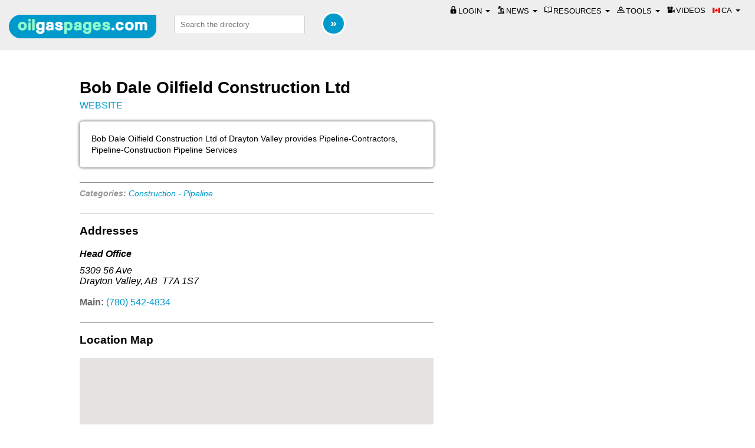

--- FILE ---
content_type: text/html; charset=UTF-8
request_url: https://oilgaspages.com/ca/details/bob-dale-oilfield-construction-ltd-MTYyMQ
body_size: 17131
content:
<!DOCTYPE html>
<head>
    <title>Bob Dale Oilfield Construction Ltd  - Drayton Valley, AB - Oilgaspages</title>
    <meta name="description" content="Bob Dale Oilfield Construction Ltd's profile on Oilgaspages. Bob Dale Oilfield Construction Ltd address: Drayton Valley, AB. Bob Dale Oilfield Construction Ltd is listed under Construction - Pipeline." />
    <meta name="referrer" content="origin" />

    <meta charset="UTF-8">
    <meta http-equiv="Cache-control" content="public">
            <link rel="alternate" href="https://oilgaspages.com/ca/details/bob-dale-oilfield-construction-ltd-MTYyMQ" hreflang="en-ca" />
                <link rel="alternate" href="https://oilgaspages.com/us/details/bob-dale-oilfield-construction-ltd-MTYyMQ" hreflang="en-us" />
        
	<meta name="viewport" content="width=device-width,shrink-to-fit=no,initial-scale=1.0, maximum-scale=1.0, user-scalable=no">
    <link rel="canonical" href="https://oilgaspages.com/ca/details/bob-dale-oilfield-construction-ltd-MTYyMQ" />

    <link rel="shortcut icon" href="/images/logo-gloss.ico">
    <link href="/styles/magnific-popup.css?Ver=1" rel="stylesheet" type="text/css" />

<link href="/styles/style.css?Ver=1.0.0" rel="stylesheet" type="text/css" />
<link href="/styles/styles_addy_cont.css?Ver=1.0.0" rel="stylesheet" type="text/css" />
<link href="/styles/autocomplete.css?Ver=1.0.0" rel="stylesheet" type="text/css" />
<link href="/styles/jquery-ui-1.10.4.css?Ver=1.10.4" rel="stylesheet" type="text/css" />
<link href="/styles/tooltipster.css?Ver=3.0.0" rel="stylesheet" type="text/css" />
<link href="/styles/timeout-dialog.css?Ver=1.0.0" rel="stylesheet" type="text/css" />
<link href="/styles/bootstrap.3.4.1.custom.mod.css?Ver=3.4.1" rel="stylesheet" type="text/css" />    <link href="/styles/styles_livefeed.css?Ver=1.0.0" rel="stylesheet" type="text/css" />
    <link href="/styles/styles_details.css?Ver=1.0.0" rel="stylesheet" type="text/css" />
</head>
<body>

<div class="top_search div_top" data-enhance="false">
<div class="tbar div_top">
	<div class="logo-top div_left"><a href="/" data-ajax="false" data-role="none"><img class="hidden-tablet" src="/images/logo-results.png" title="oilgaspages.com" /><img class="hidden-desktop" src="/images/Logo-botton-gloss.png" title="oilgaspages.com" /></a></div>
	<div class="search_form div_left">
		<form name="mysearch" method="GET" action="/ca/search" onsubmit="return validateForm()" class="searchform" autocomplete="off" data-ajax="false">
		  <input type="text" size="30" value="" name="newsearchstring" id="autocomplete" data-country="ca" spellcheck="true" data-role="none" placeholder="Search the directory" />
		  <input type="hidden" name="newsearch_try" value="yes" data-role="none">
			<input type="submit" name="" value="&nbsp;&raquo;&nbsp;" class="btn-go" data-role="none">
	    	<input type="hidden" name="newsearch_try" value="yes" data-role="none">
		</form>
	</div> <!-- search_form -->
</div> <!-- tbar -->

<div class="container login_bar_outer clearfix">
<!--div class="logo-top div_left show-on-tools"><a href="/" data-ajax="false" data-role="none"><img class="hidden-tablet" src="/images/logo-results.png" title="oilgaspages.com" /><img class="hidden-desktop" src="/images/Logo-botton-gloss.png" title="oilgaspages.com" /></a></div-->
	

	<div class="dropdown div_right hidden-desktop">
	<button class="login_btn dropdown-toggle" type="button" id="mobile_menu" data-toggle="dropdown" aria-haspopup="true" aria-expanded="true">
		MENU
		<span class="caret"></span>
	</button>
	<ul class="dropdown-menu pull-right" aria-labelledby="mobile_menu">
		<li class="menu-section">
			<img class="small_icon" src="/images/icons/news-icon.png" />NEWS
		</li>
		<li><a class="dropdown-menu-a" href="/newsfeed/energy_news">Energy News</a></li>
		<li><a class="dropdown-menu-a" href="/newsfeed/oilgaspages_news">Oilgaspages News</a></li>
		<li><a class="dropdown-menu-a" href="/newsfeed/job_postings">Job Postings</a></li>
		
			<li class="divider hidden-tablet"></li>
		<li class="menu-section">
			<img class="small_icon" src="/images/icons/library.png" />RESOURCES
		</li>
		<li><a class="dropdown-menu-a" href="/library">Library</a></li>
		<li><a class="dropdown-menu-a" href="/showcase">Showcase</a></li>
		<li><a class="dropdown-menu-a" href="/faqs">FAQ's</a></li>
	
		<li class="divider hidden-tablet"></li>
		<li class="menu-section"><img class="small_icon" src="/images/icons/map.png" />TOOLS</li>
		<li><a class="dropdown-menu-a" href="/map">Map Search</a></li>
		<li><a class="dropdown-menu-a" href="/research">Research Tool</a></li>
		<li><a class="dropdown-menu-a" href="/prospect/">PLM Tool</a></li>
	        
		<li><a class="dropdown-menu-a" style="cursor:not-allowed; color: grey">Drilling Rig Tool</a></li>
		        
		<li><a class="dropdown-menu-a" style="cursor:not-allowed; color: grey">Regulatory Tool</a></li>
   	
	   <li class="divider"></li>
	   <li><a class="dropdown-menu-a href="/videos"><img class="small_icon" src="/images/icons/video2.png" />VIDEOS</button></a></li>

	</ul>
</div>

<div class="dropdown div_left">
	<button class="login_btn dropdown-toggle" type="button" id="login" data-toggle="dropdown" aria-haspopup="true" aria-expanded="true">
	<img class="small_icon" src="/images/icons/small-lock.png" />LOGIN
	<span class="caret"></span>
	</button>
	<ul class="dropdown-menu pull-right" aria-labelledby="login">
		<li><a class="dropdown-menu-a" href="/client/login">Login</a></li>
     	<li><a  class="dropdown-menu-a" href="/client/sign-up">Sign Up</a></li>
  	</ul>
</div> <!-- dropdown -->



	<div class="dropdown div_left hide-on-tools hidden-mobile">	
		<button class="login_btn dropdown-toggle" type="button" id="news" data-toggle="dropdown" aria-haspopup="true" aria-expanded="true">
		<img class="small_icon" src="/images/icons/news-icon.png" />NEWS
		<span class="caret"></span>
		</button>
		<ul class="dropdown-menu" aria-labelledby="news">
			<li><a class="dropdown-menu-a" href="/newsfeed/energy_news">Energy News</a></li>
			<li><a class="dropdown-menu-a" href="/newsfeed/oilgaspages_news">Oilgaspages News</a></li>
			<li><a class="dropdown-menu-a" href="/newsfeed/job_postings">Job Postings</a></li>
		</ul>
	</div>
		<div class="dropdown div_left hide-on-tools hidden-mobile">
		<button class="login_btn dropdown-toggle" type="button" id="resources" data-toggle="dropdown" aria-haspopup="true" aria-expanded="true">
		<img class="small_icon" src="/images/icons/library.png" />RESOURCES
		<span class="caret"></span>
		</button>
		<ul class="dropdown-menu" aria-labelledby="resources">
			<li><a class="dropdown-menu-a" href="/library">Library</a></li>
			<li><a class="dropdown-menu-a" href="/showcase">Showcase</a></li>
			<li><a class="dropdown-menu-a" href="/faqs">FAQ's</a></li>
		</ul>
	</div>
		
	<div class="dropdown div_left hidden-mobile">
		<button class="login_btn dropdown-toggle" type="button" id="tools" data-toggle="dropdown" aria-haspopup="true" aria-expanded="true">
		<img class="small_icon" src="/images/icons/map.png" />TOOLS
		<span class="caret"></span>
		</button>
		<ul class="dropdown-menu pull-right" aria-labelledby="tools">
			<li><a class="dropdown-menu-a" href="/map">Map Search</a></li>
			<li><a class="dropdown-menu-a" href="/research/">Research Tool</a></li>
    		<li><a class="dropdown-menu-a" href="/prospect/">PLM Tool</a></li>
	        
            <li><a class="dropdown-menu-a" style="cursor:not-allowed; color: grey">Drilling Rig Tool</a></li>
   	       
            
            <li><a class="dropdown-menu-a" style="cursor:not-allowed; color: grey">Regulatory Tool</a></li>
   			</ul>
	</div>
	
			
	<div class="dropdown div_left">
	<a href="/videos" class="hide-on-tools"><button class="login_btn"><img class="small_icon" src="/images/icons/video2.png" />VIDEOS</button></a>
	</div>
		
<div class="dropdown div_right hide-on-tools">
            <button class="login_btn dropdown-toggle" type="button" id="country" data-toggle="dropdown" aria-haspopup="true" aria-expanded="true">
    	<img class="small_icon small_icon_margin" src="/images/icons/CA.png" />CA		<span class="caret"></span>
	</button>
    <ul class="dropdown-menu small-dropdown-menu" aria-labelledby="country">
        		<li><a class="dropdown-menu-a" href="/ca/details/bob-dale-oilfield-construction-ltd-MTYyMQ">
		<img class="small_icon" src="/images/icons/CA.png" />CA</a></li>
				<li><a class="dropdown-menu-a" href="/us/details/bob-dale-oilfield-construction-ltd-MTYyMQ">
		<img class="small_icon" src="/images/icons/US.png" />US</a></li>
		  	</ul></div>

</div> <!-- container -->
</div> <!-- top_search -->

<div class="spacing">
    <div class="content" id="page_content" itemscope itemtype="http://schema.org/Organization">
        
<div id="details_page">


    <h1 itemprop="name">Bob Dale Oilfield Construction Ltd            </h2>



    <a data-log-id="MTYyMQ" class="log_details" name="websitelink" href="http://www.bobdaleoilfield.com" target="_blank" data-role="none" itemprop="url" rel="nofollow">WEBSITE</a>
    <br /><br />

    <div class="comp_desc">
        <article>
            Bob Dale Oilfield Construction Ltd of Drayton Valley provides Pipeline-Contractors, Pipeline-Construction Pipeline Services        </article>
    </div>

    
    <hr size="1" />

    <div class="detail_categories">
        <strong>Categories:</strong>
         <a class="has-tooltip" rel="44" title="" href="/ca/category/construction-pipeline-44 "data-ajax="false" data-role="none">Construction - Pipeline</a>    </div>


    <hr size="1" />




    <h3 class="popup-hide">Addresses</h3>

                    <div itemprop="department" itemscope itemtype="http://schema.org/Organization">
                                    <div style="margin-bottom:5px"  class="other"><strong>Head Office</strong></div>
                
                                    <address id="address-1979" itemprop="address" itemscope itemtype="http://schema.org/PostalAddress"><span itemprop="streetAddress">5309 56 Ave</span><br /><span itemprop="addressLocality">Drayton Valley, AB</span> &nbsp;<span itemprop="postalCode">T7A 1S7</span><br /></address>
                                <br style="line-height:12px" />
                <font class="details_phone">Main:</font> <a class="log_details" data-log-id="MTYyMQ" name="phone" href="tel:(780) 542-4834" data-role="none"><span itemprop="telephone">(780) 542-4834</span></a><br />
                                        </div>
                <hr size="1" />
		    	
    



        <h3>Location Map</h3>

        <div id="map_wrapper">
            <div id="map_canvas" class="mapping"></div>
        </div>
</div>    </div> <!-- /content -->
<!--googleoff: index-->
<div class="sidebar">
        <div id="livefeed" data-items="3" data-add="1" data-interval="15" data-max="4">
        <script id="livefeed-item" type="text/template">
            <div class="livefeed-item">
                    {html}
            </div>
        </script>

    </div>
</div>
<!--googleon: index-->
</div> <!-- /spacing -->

<br clear="all" />

<footer id="main-footer"><div class="fbar"><a href="/ca/advertise" data-ajax="false" data-role="none" class="advert">Advertise</a><a href="/policies/terms" data-ajax="false" data-role="none">Terms of Service</a><a href="/policies/privacy" data-ajax="false" data-role="none">Privacy</a><a href="/contact-us" data-ajax="false" data-role="none">Contact Us</a><a href="/about-us" data-ajax="false" data-role="none">About Us</a></div></footer>


<script>
  (function(i,s,o,g,r,a,m){i['GoogleAnalyticsObject']=r;i[r]=i[r]||function(){
  (i[r].q=i[r].q||[]).push(arguments)},i[r].l=1*new Date();a=s.createElement(o),
  m=s.getElementsByTagName(o)[0];a.async=1;a.src=g;m.parentNode.insertBefore(a,m)
  })(window,document,'script','//www.google-analytics.com/analytics.js','ga');

  ga('create', 'UA-61537485-1', 'auto');
  ga('send', 'pageview');

</script>
<script language="JavaScript">

function formCheck()
{

	if(document.mysearch.newsearchstring.value == "")
	{
	alert("Please enter search words.");
        document.mysearch.newsearchstring.focus();
	return false;
	}

/*
var checkString = document.mysearch.newsearchstring.value;
if (checkString != "") {
    if ( /[^A-Za-z\d]/.test(checkString)) {
    	alert("Please enter only letter and numeric characters");
    	document.mysearch.newsearchstring.focus();
    	return (false);
    }
}*/

	document.mysearch.submit();
	return true;
}
//-->
</script>

<script src="/javascripts/jquery-1.11.1.min.js?Ver=1.11.1" type="text/javascript"></script>

<script src="https://maxcdn.bootstrapcdn.com/bootstrap/3.4.1/js/bootstrap.min.js"></script>

<script src="/javascripts/jquery-ui-1.10.4.custom.min.js?Ver=1.10.4" type="text/javascript"></script>

<script src="/javascripts/jquery.tooltipster.min.js?Ver=3.0.0" type="text/javascript"></script>
<script src="/javascripts/typical_page.js?Ver=1.0.0" type="text/javascript"></script>

<script src="/javascripts/search.js?Ver=0.9.1"></script>
<script src="/javascripts/magnific-popup.js?Ver=1"></script>
<script src="/javascripts/read_more.js?Ver=1"></script>
<script src="/javascripts/jquery.carouFredSel.min.js?Ver=6.2.1"></script>

<script>
$(document).on('mobileinit', function () {
	$.mobile.ignoreContentEnabled = true;
});
</script>


<script type="text/javascript">
jQuery(function($) {
    // Asynchronously Load the map API
    var script = document.createElement('script');
    //script.src = "https://maps.googleapis.com/maps/api/js?sensor=false&callback=initialize";
	script.src = "https://maps-api-ssl.google.com/maps/api/js?sensor=false&callback=initialize&key=AIzaSyAWAFIUKzbAdWjVlbSIHytS2JJjj3-tBZo";
    document.body.appendChild(script);
});

function initialize() {
    var map;
    var bounds = new google.maps.LatLngBounds();
    var mapOptions = {
        mapTypeId: 'roadmap'
    };

    // Display a map on the page
    map = new google.maps.Map(document.getElementById("map_canvas"), mapOptions);
    map.setTilt(45);

    // Multiple Markers
    
	var markers = [["5309 56 Ave Drayton Valley, AB,  T7A 1S7","53.2298649","-114.9870376","pobox"]]
    // Display multiple markers on a map
    var infoWindow = new google.maps.InfoWindow(), marker, i;
    var icons = {
        'pobox': {
            size: new google.maps.Size(32,32),
            origin: new google.maps.Point(0,0),
            anchor: new google.maps.Point(16,32),
        	url: "/images/ogp-dot.png",
        },
        'street': {
            size: new google.maps.Size(32,32),
            origin: new google.maps.Point(0,0),
            anchor: new google.maps.Point(16,32),
        	url: "/images/ogp-dot.png",
        },
        'area': {
            size: new google.maps.Size(12,12),
            origin: new google.maps.Point(0,0),
            anchor: new google.maps.Point(6,12),
        	url: "/images/ogp-free-dot.png",
        }
    }



    // Loop through our array of markers & place each one on the map
    for( i = 0; i < markers.length; i++ ) {
        var position = new google.maps.LatLng(markers[i][1], markers[i][2]);
        bounds.extend(position);
        marker = new google.maps.Marker({
            position: position,
            map: map,
            icon: icons[markers[i][3]],
            title: markers[i][0]
        });

        // Automatically center the map fitting all markers on the screen
        map.fitBounds(bounds);
    }

	if(markers.length > 1) {
		map.panToBounds(bounds);
	} else {
		// Override our map zoom level once our fitBounds function runs (Make sure it only runs once)
		var boundsListener = google.maps.event.addListener((map), 'bounds_changed', function(event) {
        this.setZoom(12);
        google.maps.event.removeListener(boundsListener);
    	});
	}
}
</script>

<script>
//$( document ).ready(function() {

	$(function() {
  		$( "#dialog" ).dialog({
			autoOpen: false,
			width: 400,
			minheight:250
		});

		$( "#open_details" ).click(function() {
			$( "#dialog" ).dialog( "open" );
		});
	});
//});
</script>

<script>
$(document).ready(function() {
	//$( "#country_check" ).buttonset();
	$( "#country_check" ).show();


    $('.brochure-desc').readmore({
    	speed: 100,
    	collapsedHeight: 70,
    	heightMargin: 14,
    	moreLink: '<a href="#">Read More</a>',
    	lessLink: '<a href="#">Hide</a>',
    	embedCSS: true,
    	blockCSS: 'display: block; width: 100%;',
    	startOpen: false,

    	// callbacks
    	beforeToggle: function(){},
    	afterToggle: function(){}
    });

    $('article').readmore({
    	speed: 100,
    	collapsedHeight: 180,
    	heightMargin: 14,
    	moreLink: '<a href="#">Read More</a>',
    	lessLink: '<a href="#">Hide</a>',
    	embedCSS: true,
    	blockCSS: 'display: block; width: 100%;',
    	startOpen: false,

    	// callbacks
    	beforeToggle: function(){},
    	afterToggle: function(){}
    });
});
</script>

</body>
</html>


--- FILE ---
content_type: text/css
request_url: https://oilgaspages.com/styles/timeout-dialog.css?Ver=1.0.0
body_size: 1098
content:
.timeout-dialog button {font-size: 100% !important; margin: 0 !important; vertical-align: baseline !important; *vertical-align: middle !important;}
.timeout-dialog button {line-height: normal !important; *overflow: visible !important;}
button {cursor: pointer !important; -webkit-appearance: button !important;}

.timeout-dialog button {
  -webkit-border-radius: 4px !important;
  -moz-border-radius: 4px !important;
  border-radius: 4px !important;
  border: 1px solid #cccccc !important;
  border-width: 1px !important;
  border-color: rgba(0, 0, 0, 0.1) rgba(0, 0, 0, 0.1) rgba(0, 0, 0, 0.25) !important;
  -webkit-box-shadow: 0 1px 0 rgba(255, 255, 255, 0.5), inset 0 1px 1px rgba(0, 0, 0, 0.1) !important;
  -moz-box-shadow: 0 1px 0 rgba(255, 255, 255, 0.5), inset 0 1px 1px rgba(0, 0, 0, 0.1) !important;
  box-shadow: 0 1px 0 rgba(255, 255, 255, 0.5), inset 0 1px 1px rgba(0, 0, 0, 0.1) !important;
  cursor: pointer !important;
  color: #333333 !important;
  display: inline-block !important;
  font-size: 14px !important;
  line-height: normal !important;
  padding: 5px 10px !important;
  text-shadow: 0 1px 1px rgba(255, 255, 255, 0.75) !important;
}

.timeout-dialog button:hover, button:hover {
  text-decoration: none !important;
  background-position: 0 -15px !important;
}

.timeout-dialog button:focus, button:focus {
  -webkit-box-shadow: 0 0px 2px rgba(0, 0, 0, 0.4) !important;
  -moz-box-shadow: 0 0px 2px rgba(0, 0, 0, 0.4) !important;
  box-shadow: 0 0px 2px rgba(0, 0, 0, 0.4) !important;
  outline: none !important;
}

/* Timeout Dialog Styles */
.timeout-dialog {
  padding: 10px !important;
  position: absolute !important;
  background: #eeeeee url("/styles/images/timeout-icon.png") no-repeat 15px 25px !important;
  border: 1px solid #ffffff !important;
  -webkit-box-shadow: 0 0px 5px rgba(0, 0, 0, 0.5) !important;
  -moz-box-shadow: 0 0px 5px rgba(0, 0, 0, 0.5) !important;
  box-shadow: 0 0px 5px rgba(0, 0, 0, 0.5) !important;
  -webkit-border-radius: 5px !important;
  -moz-border-radius: 5px !important;
  border-radius: 5px !important;
}
.timeout-dialog .ui-dialog-title {
  font-size: 14px !important;
  font-weight: bold !important;
  display: block !important;
  padding: 0 0 15px 0 !important;
  margin-left: 80px !important;
}
.timeout-dialog .ui-dialog-titlebar {
    padding: 0px !important;
}
.timeout-dialog .ui-dialog-content {
    padding: 0px !important;
}
.timeout-dialog .ui-dialog-titlebar-close {
  display: none !important;
}

.timeout-dialog .ui-dialog-buttonpane {
  margin-top: 0px !important;
}
.timeout-dialog  ~ .ui-widget-overlay {
  position: absolute !important;
  top: 0 !important;
  left: 0 !important;
  background-color: #000 !important;
  filter: alpha(opacity=40) !important;
  -khtml-opacity: 0.4 !important;
  -moz-opacity: 0.4 !important;
  opacity: 0.4 !important;
}
.timeout-dialog .ui-widget-header {
    border: none !important;
    background: none !important;
    color: #000000 !important;
    font-weight: bold !important;
}
.timeout-dialog .ui-widget-content {
    border: none !important;
    background: none !important;
    color: #000000 !important;
}
.timeout-dialog p {
  margin: 0 0 5px 80px !important;
}
#timeout-keep-signin-btn {
  color: #FFF !important;
  background-color: #0f5895 !important;
  background-repeat: repeat-x !important;
  background-image: -khtml-gradient(linear, left top, left bottom, from(#377bb2), to(#0f5895)) !important;
  background-image: -moz-linear-gradient(top, #377bb2, #0f5895) !important;
  background-image: -ms-linear-gradient(top, #377bb2, #0f5895) !important;
  background-image: -webkit-gradient(linear, left top, left bottom, color-stop(0%, #377bb2), color-stop(100%, #0f5895)) !important;
  background-image: -webkit-linear-gradient(top, #377bb2, #0f5895) !important;
  background-image: -o-linear-gradient(top, #377bb2, #0f5895) !important;
  background-image: linear-gradient(top, #377bb2, #0f5895) !important;
  filter: progid:DXImageTransform.Microsoft.gradient(startColorstr='#377bb2', endColorstr='#0f5895', GradientType=0) !important;
  text-shadow: 0 -1px 0 rgba(0, 0, 0, 0.25) !important;
  border-color: rgba(0, 0, 0, 0.1) rgba(0, 0, 0, 0.1) rgba(0, 0, 0, 0.25) !important;
  color: #ffffff !important;
  text-shadow: none !important;
  margin: 5px 10px 5px 0 !important;
}
#timeout-sign-out-button {
  color: #FFF !important;
  background-color: #e6e6e6 !important;
  background-repeat: repeat-x !important;
  background-image: -khtml-gradient(linear, left top, left bottom, from(#ffffff), to(#e6e6e6)) !important;
  background-image: -moz-linear-gradient(top, #ffffff, #e6e6e6) !important;
  background-image: -ms-linear-gradient(top, #ffffff, #e6e6e6) !important;
  background-image: -webkit-gradient(linear, left top, left bottom, color-stop(0%, #ffffff), color-stop(100%, #e6e6e6)) !important;
  background-image: -webkit-linear-gradient(top, #ffffff, #e6e6e6) !important;
  background-image: -o-linear-gradient(top, #ffffff, #e6e6e6) !important;
  background-image: linear-gradient(top, #ffffff, #e6e6e6) !important;
  filter: progid:DXImageTransform.Microsoft.gradient(startColorstr='#ffffff', endColorstr='#e6e6e6', GradientType=0) !important;
  text-shadow: 0 -1px 0 rgba(0, 0, 0, 0.25) !important;
  border-color: rgba(0, 0, 0, 0.1) rgba(0, 0, 0, 0.1) rgba(0, 0, 0, 0.25) !important;
  color: #000000 !important;
  text-shadow: none !important;
  margin: 5px 0 !important;
}
#timeout-countdown {
  font-weight: bold !important;
}

--- FILE ---
content_type: text/css
request_url: https://oilgaspages.com/styles/styles_details.css?Ver=1.0.0
body_size: 1992
content:
body {
  min-height:1150px;
}
hr {
  margin-top:25px;
  border-color:rgba(225,225,225,1) !important;
}
.map {
  position:relative;
}
.top_search {
  margin-bottom:30px;
}
#details_page {
  visibility:hidden;
}
#page_content {
  position: relative;
  margin-left:135px;
  margin-right:150px;
  width:600px;
  font-family:Verdana, Arial, Helvetica, sans-serif;
  clear:both;
  float:left;
  white-space:normal;
}
#page_content a {
  color:#0099cb;
}
#page_content a:hover {
  /*color:#92feca;
  color:#00BFFF;*/
  color:#00719B;
}


.comp_desc {
  font-size:14px;
  clear: both;
  -webkit-box-shadow: 0px 0px 5px rgba(0, 0, 0, 0.8);
  box-shadow: 0px 0px 5px rgba(0, 0, 0, 0.8);
  padding: 20px;
  border-radius: 5px;
  line-height:1.4;
}
.detail_categories {
  font-size:14px;
  font-style:italic;
  color:#999;
  margin-top:10px;
  clear:both;
}
.details_phone {
  font-weight:600;
  color:#666666;
}
h1 {
  font-size:28px;
  margin-bottom:5px;
}
a {
  text-decoration:none;
}
.contact_header {
  font-size:22px;
  font-weight:bold;
  margin-bottom:20px;
  font-style:italic;
}
.contact_name {
  font-size:16px;
  font-weight:bold;
}
.contact_title {
  font-size:16px;
  font-style:italic;
}
.contact_info {
  margin-bottom:10px;
}
.spacing {
  white-space:nowrap;
  min-width:1200px;
}
.other {
  font-style:italic;
  font-weight:600;
  padding-bottom:5px;
  margin-bottom:10px;
}
.comp_dialog {
   display:none;
}
/*For Google Mapss*/
#map_wrapper {
  height: 400px;
}
#map_canvas {
  width: 100%;
  height: 100%;
}

.logo {
    float: right;
    margin-left: 20px;
    margin-top: 20px;
    margin-bottom: 20px;
}
.logo img {
    max-width: 150px;
    height: auto;
    display:inline-block;
}
.comp_images {
    overflow: hidden;
    margin: 0; padding: 0;
}
.comp_images li {
    display: block;
    float:left;
    margin: 0; padding: 0;
}
.thumbnail {
    display: inline-block;
}
.thumbnail-img {
    display: inline-block;
    padding: 0 1px 0 0;
    max-width: 220px;
    height: auto;
}
.comp_images_outter {
	margin: 0 0 20px 0;
	box-shadow: 0px 10px 16px 0px rgba(0, 0, 0, 0.2), 0px 6px 20px 0px rgba(0, 0, 0, 0.19);
}
.comp_images_wrap {
    position: relative;
    overflow: hidden;
    margin: 0 -40px;
    padding: 0 40px;
	visibility:hidden;
}

.comp_images_desktop li {
    display: block;
    float:left;
    margin: 0;
    padding: 0;
    height: 140px;
    width: 200px;
    border-right: 1px solid #fff;
    /*background:#EFEFEF;*/
	background:#FFFFFF;

    text-align:center;
    vertical-align: middle;

	border: 1px solid #efefef;
    padding: 0 5px;
}
.comp_images_desktop .thumbnail {
    display: inline-block;
    text-align:center;
    position: relative;
    top: 50%;
    transform: translateY(-50%);
}
.comp_images_desktop .thumbnail-img {
    display: inline-block;
    padding: 0;
    max-width: 100%;
    max-height: 140px;
    margin-top: 1px;
    width: auto;
    height: auto;
}

.comp_videos_wrap .comp_images_desktop .thumbnail:after {
    display: block;
    opacity: 0.5;
    text-align:center;
    content: " ";
    background: url('/images/btn-play.png') no-repeat center center;
    line-height: 140px;
    font-size: 30px;
    position: absolute;
    left: 0;
    right: 0;
    top: 0;
    bottom: 0;
}
.comp_images_desktop .thumbnail:hover:after {
    opacity: 0.75;
}
.mfp-iframe-holder .mfp-bottom-bar {
    margin-top: 0;
}
.mfp-img {
	background-color:white;
}

#comp-vid-next,
#comp-vid-prev,
#comp-img-next,
#comp-img-prev {
    /*z-index:999;*/
    display: block;
    position: absolute;
    top: 0;
    bottom: 0;
    width: 40px;
    background: #efefef;
    background: url('/images/carousel-arrows.png') no-repeat 0 0;
    opacity: 0.66;
    cursor: pointer;
}
#comp-vid-next:hover,
#comp-vid-prev:hover,
#comp-img-next:hover,
#comp-img-prev:hover {
    opacity: 1;
}
#comp-vid-next,
#comp-img-next {
    right: 0;
    background-position: -110px center;
	height: 30%;
	position: absolute;
	top: 50%;
	transform: translateY(-50%);
}
#comp-vid-prev,
#comp-img-prev {
    left: 0;
    background-position: -55px center;
	height: 30%;
	position: absolute;
	top: 50%;
	transform: translateY(-50%);
}


div.doc_table {
  font-size:14px;
  -webkit-box-shadow: 0px 0px 10px rgba(0,0,0,0.2);
  box-shadow: 0px 0px 10px rgba(0,0,0,0.2);
  background-color:#F6F6F6;
}
div.doc_table table {
    border-collapse: collapse;
	width:100%;
}
div.doc_table thead {
	text-align:center;
	font-weight:bold;
}
div.doc_table table, th, td {
    /*border: 1px solid black;*/
}
div.doc_table td {
	width:33.3%;
	padding:10px;
}


@media (max-width: 1250px) {
#page_content {
  margin-left:80px;
  margin-right:80px;
  width:600px;
}
.spacing {
  min-width:860px;
}
}
@media (max-width: 1100px) {
#page_content {
  margin-left:55px;
  margin-right:60px;
  width:600px;
}
}
@media (max-width: 1050px) {
#page_content {
  margin-left:55px;
  margin-right:55px;
  width:550px;
}
}

/* n5 ss */
@media (max-width: 1000px) {
/* * {
  border:1px solid #900;
} */
.spacing {
  min-width:860px;
}
#page_content {
  margin-left:55px;
  margin-right:45px;
  width:450px;
  max-width:100%;
}
.detail_categories {
  font-size:16px;
}
#page_content {
  margin-left:55px;
  margin-right:45px;
  width:450px;
  max-width:100%;
}
.contact_header {
  font-size:26px;
}
.contact_name {
  font-size:24px;
}
.contact_title {
  font-size:24px;
}
}
@media (max-width: 825px) {
h1 {
  font-size:32px;
}
.spacing {
  min-width:860px;
}
.content {
  margin-bottom:100px;
}
}
@media only screen and (max-device-width: 480px) {
/* define mobile specific styles come here */
body {
  min-height:auto;
}
hr {
  margin-top:10px;
  margin-bottom:10px;
}
.content{
  font-size:100%;
  width:100%
  min-width:0px;
  margin-bottom:100px;
  box-sizing: border-box;
  padding: 0 20px 0 20px;
}
.spacing {
  width:100%;
  margin-bottom:100px;
  min-width:0px;
}
.contact_header {
  font-size:100%;
}
.contact_name {
  font-size:100%;
}
.contact_title {
  font-size:100%;
}
h1 {
  font-size:150%;
  font-weight:bold;
}
.detail_categories {
  font-size:100%;
}
.logo {
    float: right;
    margin-left: 20px;
    margin-top: 10px;
    margin-bottom: 10px;
}
.logo img {
    max-width: 100px;
    height: auto;
    display:inline-block;
}
.comp_images_outter {
  width:100%;
  margin: 30px auto 50px auto;
  clear:both;
}
.comp_images_mobile {
    overflow: hidden;
    margin: 0; padding: 0;
}
.comp_images_mobile li {
    display: block;
    float:left;
    margin: 0; padding: 0;
	box-sizing: border-box;
}
.thumbnail {
	box-sizing: border-box;
	vertical-align: middle;
  	display: inline-block;
  	position: relative;
  	top: 50%;
}
.thumbnail-img {
    padding: 0 0 0 0;
    max-width: 100%;
  	display:inline-block;
  	vertical-align: middle;
	box-sizing: border-box;
	max-height:200px;
}
.comp_images_mobile {
    overflow: hidden;
    margin: 0; padding: 0;
	height: 100% !important;
}
.comp_images_mobile li {
    display: block;
    /*float:left;*/
	text-align:center;
    margin: 0; padding: 0;
}

#comp-img-next,
#comp-img-prev,
#comp-vid-next,
#comp-vid-prev {
	display: none;
}

div.doc_table {
  font-size:115%;
  -webkit-box-shadow: 0px 0px 20px rgba(0,0,0,0.2);
  box-shadow: 0px 0px 20px rgba(0,0,0,0.2);
}

.sidebar {
  display:none;
}

.ui-btn-inner {
  font-size: 8px;
  padding: 0 20px;
}

.comp_videos_wrap .comp_images_mobile .thumbnail:after {
	position:absolute;
	display: block;
    opacity: 0.5;
    text-align:center;        
    content: " ";    
    background: url('/images/btn-play-black.png') no-repeat center center;
	background-size:30%;
	left: 0;
    right: 0;
    top: 0;
    bottom: 0;
	/*border:20px solid black;*/
}

#page_content {
  margin-left:0px;
  margin-right:0px;
  max-width:100%;
}
#leftpane_desc {
  box-sizing:border-box;
  font-size:14px !important;
}
}


--- FILE ---
content_type: text/plain
request_url: https://www.google-analytics.com/j/collect?v=1&_v=j102&a=1866374163&t=pageview&_s=1&dl=https%3A%2F%2Foilgaspages.com%2Fca%2Fdetails%2Fbob-dale-oilfield-construction-ltd-MTYyMQ&ul=en-us%40posix&dt=Bob%20Dale%20Oilfield%20Construction%20Ltd%20-%20Drayton%20Valley%2C%20AB%20-%20Oilgaspages&sr=1280x720&vp=1280x720&_u=IEBAAEABAAAAACAAI~&jid=446315493&gjid=1338080372&cid=1635092401.1768846438&tid=UA-61537485-1&_gid=132411893.1768846438&_r=1&_slc=1&z=763147734
body_size: -451
content:
2,cG-8GYBFF7CDH

--- FILE ---
content_type: application/javascript
request_url: https://oilgaspages.com/javascripts/typical_page.js?Ver=1.0.0
body_size: 1093
content:
$.widget( "custom.catcomplete", $.ui.autocomplete, {
_create: function() {
		this._super();
		this.widget().menu( "option", "items", "> :not(.ui-autocomplete-category)" );
	},
	_renderMenu: function( ul, items ) {
		var that = this,
		currentCategory = "";
		$.each( items, function( index, item ) {
			var li;
			if ( item.category != currentCategory ) {
				ul.append( "<li class='ui-autocomplete-category'>" + item.category + "</li>" );
				currentCategory = item.category;
			}
			li = that._renderItemData( ul, item );
			if ( item.category ) {
				li.attr( "aria-label", 'item.category' + " : " + item.label );
			}
		});
	}
});

$(function() {
        $( "#autocomplete" ).each(function() {
            var country = $(this).attr('data-country');
            var myControl = $(this);

            $(this).catcomplete({
    			delay: 0,
                minLength: 2,
                source: function(request, response) {
                    if(myControl.hasClass('with-map')) {
                        var params = {};
                        var c = map.getCenter();
                        params.lat = c.lat();
                        params.lng = c.lng();
                    } else {
                        var params = { 'country': country };
                    }
                    params.term = request.term;
                    $.getJSON('/autocomplete/autocomplete_values.php', params, response);
                }
            })
        });
		
	var broadcastPopups  = $('.broadcast-message.modal');
    if(broadcastPopups.length > 0) {
		for(var i = 0; i < broadcastPopups.length; i++) {
			var message = broadcastPopups.get(i);
			
			var seen = window.sessionStorage.getItem("broadcast-message-seen-" + $(message).attr('message-id'));
			if(!seen) {
				$(message).modal();
				break;
			}
		}
    }
    $('.broadcast-message').on('hide.bs.modal', function () {
        // do something…
        if($(this).find(".dismiss-modal-for-good").is(":checked")) {
            console.log("dismiss");
			$.post('/client/broadcast.php', {action: 'dismiss', id: $(this).attr('message-id')}, function(json) {
                
            }, 'json');
        } else {
			window.sessionStorage.setItem("broadcast-message-seen-" + $(this).attr('message-id'), new Date());
        }
    });


    $('.broadcast-message').on('closed.bs.alert', function () {
        // do something…
        $.post('/client/broadcast.php', {action: 'dismiss', id: $(this).attr('message-id')}, function(json) {
			
		}, 'json');
    });
});

function validateForm() {
    var x = document.forms["mysearch"]["newsearchstring"].value;
    if (x == null || x == "") {
        /*alert("Search string empty!");*/
        return false;
    }
}

function formatDate(d) {
    if(d) {
        return (d.getUTCMonth()+1) + '/' + d.getUTCDate() +'/' + d.getUTCFullYear();
    } else {
        return '';
    }
}

--- FILE ---
content_type: application/javascript
request_url: https://oilgaspages.com/javascripts/search.js?Ver=0.9.1
body_size: 3974
content:
function init_tooltip() {
    $('.simple-tooltip:not(.tooltipstered)').tooltipster({
	delay: 0,
	theme: 'tooltipster-default',
	touchDevices: true,
	speed: 0,
	minWidth: 100,
	maxWidth: 300,
	trigger: 'hover',
	position: 'right',
	positionTracker: true,
	onlyOne: true,
	contentAsHTML: true,
	content: 'Loading...',
    functionBefore: function(origin, continueTooltip) {
        // we'll make this function asynchronous and allow the tooltip to go ahead and show the loading notification while fetching our data
        continueTooltip();

        // next, we want to check if our data has already been cached
        if (origin.attr('data-tooltip-content')) {
            origin.tooltipster('content', $(origin.attr('data-tooltip-content')).html());
        }
    }

  });

    $('.link-cats:not(.tooltipstered)').tooltipster({
    	delay: 0,
    	theme: 'tooltipster-default',
    	touchDevices: false,
    	speed: 0,
    	minWidth: 100,
    	maxWidth: 300,
    	trigger: 'hover',
    	position: 'top',
    	positionTracker: true,
    	onlyOne: true,
    	contentAsHTML: true,


    	content: 'Loading...',
        functionBefore: function(origin, continueTooltip) {

            // we'll make this function asynchronous and allow the tooltip to go ahead and show the loading notification while fetching our data
            continueTooltip();

            // next, we want to check if our data has already been cached
            if (origin.data('ajax') !== 'cached') {
                $.ajax({
                    type: 'GET',
                    url: '/functions/get_cats.php?comp_id=' + $(this).attr('data-comp-id'),
                    success: function(data) {
                        // update our tooltip content with our returned data and cache it
                        origin.tooltipster('content', data).data('ajax', 'cached');
                    }
                });
            }
        }
      });
}

$(document).ready(function() {
  $('.tooltip,.has-tooltip').tooltipster({

	delay: 0,
	theme: 'tooltipster-default',
	touchDevices: false,
	speed: 0,
	minWidth: 100,
	maxWidth: 300,
	trigger: 'hover',
	position: 'right',
	positionTracker: true,
	onlyOne: true,
	contentAsHTML: true,


	content: 'Loading...',
    functionBefore: function(origin, continueTooltip) {

        // we'll make this function asynchronous and allow the tooltip to go ahead and show the loading notification while fetching our data
        continueTooltip();

        // next, we want to check if our data has already been cached
        if (origin.data('ajax') !== 'cached') {
            $.ajax({
                type: 'GET',
                url: '/tooltips/toolsterinfo.php?cat_id=' + $(this).attr('rel'),
                success: function(data) {
                    // update our tooltip content with our returned data and cache it
                    origin.tooltipster('content', data).data('ajax', 'cached');
                }
            });
        }
    }
  });
  init_tooltip();
});

$(window).on("load",function() {
  if($('.comp_images_mobile').length>0) {
  	 $('.comp_images_mobile').carouFredSel({
        items: 1,
        direction: "left",
        width: "100%",
    	height: 200,
		align: "center",
		auto: true,
        responsive: true,
		scroll : {
            items: 1,
			duration: 1500,
			timeoutDuration: 2000
        },
        auto: {
            play: true
        }
     }).children().each(function() {
				$(this).css('marginTop', ( 200 - $(this).outerHeight() ) / 2 );
				//$(this).css('marginBottom', ( 200 - $(this).outerHeight() ) / 2 );
	 });
  }

  if($('.comp_photos_wrap .comp_images').length>0) {
  	 $('.comp_photos_wrap .comp_images').carouFredSel({
         items: {
			visible: 3,
			minimum: 4
        },
        direction : "left",
        width: "100%",
        scroll : {
            items: 1,
			duration: 1500,
			timeoutDuration: 2500
        },
        auto: {
            play: true
        },
        prev: {
            button  : "#comp-img-prev"
        },
        next: {
            button  : "#comp-img-next"
        }
     });
     $('.comp_photos_wrap .comp_images').magnificPopup({
		delegate: 'a',
		type: 'image',
		tLoading: 'Loading image #%curr%...',
		mainClass: 'mfp-img-mobile',
		gallery: {
			enabled: true,
			navigateByImgClick: true,
			preload: [0,1] // Will preload 0 - before current, and 1 after the current image
		},
		image: {
			tError: '<a href="%url%">The image #%curr%</a> could not be loaded.',
			titleSrc: function(item) {
				return item.el.attr('title') + '<small>'+item.el.attr('data-description')+'</small>';
			}
		}
	 });
  }

  $(".comp_photos_wrap").css('visibility', 'visible');



  if($('.comp_videos_wrap .comp_images').length>0) {
  	 $('.comp_videos_wrap .comp_images').carouFredSel({
         items: {
			visible: 3,
			minimum: 4
        },
        direction : "left",
        width: "100%",
        scroll : {
            items: 1,
			duration: 1500,
			timeoutDuration: 6000
        },
        auto: {
            play: true
        },
        prev: {
            button  : "#comp-vid-prev"
        },
        next: {
            button  : "#comp-vid-next"
        }
     });
     $('.comp_videos_wrap .comp_images').magnificPopup({
		delegate: 'a',
		type: 'iframe',
		tLoading: 'Loading video #%curr%...',
		mainClass: 'mfp-img-mobile',
		iframe: {
		    markup: '<div class="mfp-iframe-scaler">'+
                '<div class="mfp-close"></div>'+
                '<iframe class="mfp-iframe" frameborder="0" allowfullscreen></iframe>'+
                '<div class="mfp-bottom-bar"><div class="mfp-title"></div><div class="mfp-counter"></div></div>'+
              '</div>',

			patterns: {
				youtube: {
					id: '/',
					src: 'https://www.youtube.com/embed/%id%?autoplay=1'
				},
				vimeo: {
					id: '/',
					src: 'https://player.vimeo.com/video/%id%?api=1&title=0&byline=0&portrait=0&autoplay=1'
				}
			}
		},
        gallery: {
			enabled: true
		},
        callbacks: {
            markupParse: function(template, values, item) {
                values.title = item.el.attr('title') + '<br><small>'+item.el.attr('data-description')+'</small>';
            }
        },
	 });
  }

  $(".comp_videos_wrap").css('visibility', 'visible');

  $("#details_page").css('visibility', 'visible');
});

$(document).ready(function() {

	$('.log_details').on('click', function() {

		var URL = $(this).attr('href');
		var NAME = $(this).attr('name');
		var ID = $(this).attr('data-log-id');
		var EMAIL = $(this).attr('data-email-client');
		var CONT = $(this).attr('data-email-cont');

		var formData = {name: NAME, comp_link: URL, id: ID};

		$.ajaxSetup({cache: "false"});

		$.ajax({
			cache: false,
			async: false,
			dataType: 'text',
			url: '/log_details.php',
			type: 'POST',
			data: formData
		});

		if(typeof(EMAIL) != "undefined" && EMAIL !== null) {
			var email_id = {id: EMAIL, cont: CONT};

			$.ajax({
				cache: false,
				async: false,
				dataType: 'text',
				url: '/functions/get_email.php',
				type: 'POST',
				data: email_id
			})
			.done(function( data ) {
				window.location = 'mailto:' + data;
			});
		}

	});


	$("#livefeed").on("click", "a", function() {
	    var myFeedItemId = $(this).parents("[data-livefeed-id]").attr("data-livefeed-id");
	    if (myFeedItemId) {
            $.ajaxSetup({cache: "false"});
    		$.ajax({
    			cache: false,
    			async: false,
    			dataType: 'text',
    			url: '/log_livefeed.php',
    			type: 'POST',
    			data: { name: "click", id: myFeedItemId }
    		});
    	}
	});
	$("#livefeed").on("mouseenter", "[data-livefeed-id]", function() {
	    var myFeedItemId = $(this).attr("data-livefeed-id");
	    if (myFeedItemId) {
            $.ajaxSetup({cache: "false"});
    		$.ajax({
    			cache: false,
    			async: false,
    			dataType: 'text',
    			url: '/log_livefeed.php',
    			type: 'POST',
    			data: { name: "hover", id: myFeedItemId }
    		});
    	}
	});

	// init livefeed - use data-interval, etc and id=livefeed
	if($(window).width()>480) {
    	var feedDiv = $("#livefeed");
    	if(feedDiv.length>0) {
    	    //data-items="3" data-add="1" data-interval="5" data-max="7"
    	    var interval = parseInt(feedDiv.attr("data-interval"));
    	    var items = parseInt(feedDiv.attr("data-items"));
    	    var addItems = parseInt(feedDiv.attr("data-add"));
    	    var maxItems = parseInt(feedDiv.attr("data-max"));
    	    var keywords = feedDiv.attr("data-keywords");

    	    if(!interval < 0) {
    	        interval = 0;
    	    }
    	    if(!items > 0) {
    	        items = 3;
    	    }
    	    if(addItems < 0) {
    	        addItems = 0;
    	    }
    	    if(maxItems < 0) {
    	        maxItems = 7;
    	    }
    	    liveFeedLoad(feedDiv, items, interval, addItems, maxItems, keywords);

    	    feedDiv.on("mouseenter", function() { $(this).addClass("livefeed-hover"); });
    	    feedDiv.on("mouseleave", function() { $(this).removeClass("livefeed-hover"); });
    	}
    }
});

/*
$(document).ready(function() {
	var PAGE_HEIGHT = $("#page_content").height() / 300;

	PAGE_HEIGHT = Math.round(PAGE_HEIGHT);

	if (PAGE_HEIGHT < 3) {
    	PAGE_HEIGHT = 3;
	}
	alert($("#livefeed").data("data-max"));
	$('#livefeed').attr('data-max',3);
	alert($("#livefeed").data("data-max"));

});
*/

/*
load given number of livefeed items  and schedule next load
*/
function liveFeedLoad(feedDiv, itemsNum, interval, addItems, maxItems, keywords) {

	var PAGE_HEIGHT = $("#page_content").height() / 300;

	PAGE_HEIGHT = Math.round(PAGE_HEIGHT);

	if (PAGE_HEIGHT < 3) {
    	PAGE_HEIGHT = 3;
	}
	else if (PAGE_HEIGHT > 5) {
		PAGE_HEIGHT = 5;
	}

	maxItems = PAGE_HEIGHT;

	$.ajaxSetup({cache: "false"});

    if(feedDiv.hasClass("livefeed-hover")) {
	    if(interval && addItems) {
	        setTimeout(function(){liveFeedLoad(feedDiv, addItems, interval, addItems, maxItems, keywords); }, interval * 1000);
	    }
    } else {
    	$.ajax({
    		cache: false,
    		async: true,
    		dataType: 'json',
    		url: '/livefeed.php',
    		type: 'GET',
    		data: { items: itemsNum, keywords: keywords },
    		success: function(results) {
    		    var itemTemplate = $("#livefeed-item").html();
    		    for(i in results.items) {
    		        while(feedDiv.find(".livefeed-item").length >= maxItems) {
    		            feedDiv.find(".livefeed-item:last").remove();
    		        }


    		        var html = itemTemplate.replace("{title}", results.items[i].title)
    		            . replace("{html}", results.items[i].html)
    		            . replace("{ad_id}", results.items[i].id);

    		        if(results.items[i].pub_date) {
    		            var pdate = new Date(results.items[i].pub_date);
    		            html = html.replace('{pub_date}', pdate.toLocaleString().replace(/(\d\d:\d\d):\d\d/,'$1'));
    		        } else {
    		            html = html.replace('{pub_date}', '');
    		        }
    		        var item = $(html);

    		        item.attr("data-livefeed-id", results.items[i].id);
    		        feedDiv.prepend(item);
    		        item.show(250);


            		$.ajaxSetup({cache: "false"});
            		$.ajax({
            			cache: false,
            			async: true,
            			dataType: 'text',
            			url: '/log_livefeed.php',
            			type: 'POST',
            			data: { name: "view", id: results.items[i].id }
            		});

    		    }
    		    if(interval && addItems) {
    		        setTimeout(function(){liveFeedLoad(feedDiv, addItems, interval, addItems, maxItems, keywords); }, interval * 1000);
    		    }
    		}
    	});
    }
}

/*$( ".feedback-btn" ).click(function() {*/
$( "body").on("click", ".feedback-btn", function() {

	var dialog, form, tips = $( ".feedback_error" );

	var allFields = $([]).add( '.feedback_error' );

	var comp_name = null;
	var comp_id = null;

	comp_id = $(this).data('comp-id');
	comp_name = $(this).data('comp-name');

	function updateTips( t ) {
		tips
		.text( t )
		.addClass( "ui-state-highlight" );
		setTimeout(function() {
		tips.removeClass( "ui-state-highlight", 1500 );
		}, 500 );
	}

	dialog = $( "#feedback-form" ).dialog({

		autoOpen: false,
		height: 520,
		width: 500,
		resizable: false,
        draggable: false,
		modal: true,
		buttons: {
			"Send": function() {
         		var valid_check = SendFeedback();

				if(valid_check == true) {
					dialog.dialog( "close" );
				}
       		},
			Cancel: function() {
				dialog.dialog( "close" );
			}
		},
		close: function() {
			var feedback_type = $("input[name='feedback_type']:checked").val();
			
			allFields.removeClass( "ui-state-error" );
			$(this).removeData('comp-id');
			$(this).removeData('comp-name');
			$("input[name='feedback_type']:checked").prop('checked', false);
			$('#feedback_box').val('');
			tips.text('');

			dialog.dialog('destroy');

			if(feedback_type) {
				if(feedback_type == "client_claim") {
					window.location.replace("/client/sign-up");
				}
			}
		}
	});

	$( "#feedback_text" ).replaceWith( '<b><p id="feedback_text">Company: ' +  comp_name + '</p></b>');
	$( "#feedback-form" ).dialog( "open" );

	function SendFeedback() {
		var valid = true;
		allFields.removeClass( "ui-state-error" );

		if (!$("input[name='feedback_type']:checked").val()) {
			tips.addClass( "ui-state-error" );
			updateTips( "Please select one of the options." );
			valid = false;
		}

		var feedback_option = $("input[name='feedback_type']:checked").val();
		var feedback_box = $( "#feedback_box" ).val();

		if(valid == true){
			$.ajax({
				cache: false,
				async: false,
				url: '/../functions/send_feedback',
				type: "post",
				data: 'company_id=' + comp_id + '&feedback_option=' + feedback_option + '&feedback_box=' + feedback_box + '&company_name=' + encodeURIComponent(comp_name),
				dataType: "html",
				error: function(){
					//No action required.
				},
				success: function( strData ){
					//No action required.
				}
			});
		}

		return valid;
	}
});


$( "body").on("click", ".link-contacts", function() {
	var dialog;
	var comp_name = null;
	var comp_id = null;

	comp_id = $(this).data('comp-id');
	comp_name = $(this).data('comp-name');

	dialog = $( "#contacts-popup" ).dialog({
		autoOpen: true,
		title: comp_name,
		height: 520,
		width: 500,
		resizable: false,
        draggable: false,
		modal: true,
		buttons: {
			"Close": function() {
				dialog.dialog( "close" );
			}
		},
		open: function() {
		   $.ajax({
				cache: false,
				async: false,
				dataType: 'html',
				url: '/functions/get_contacts.php',
				type: 'GET',
				data: {comp_id: comp_id}
			})
			.done(function( data ) {
				$("#contacts-popup-content").html(data);

				setTimeout(init_tooltip,1000);
			});
		},
		close: function() {

			dialog.dialog('destroy');
		}
	});
});


$( "body").on("click", ".link-address", function() {
	var dialog;
	var comp_name = null;
	var comp_id = null;

	comp_id = $(this).data('comp-id');
	comp_name = $(this).data('comp-name');

	dialog = $( "#address-popup" ).dialog({
		autoOpen: true,
		title: comp_name,
		height: 520,
		width: 500,
		resizable: false,
        draggable: false,
		modal: true,
		buttons: {
			"Close": function() {
				dialog.dialog( "close" );
			}
		},
		open: function() {
		   $.ajax({
				cache: false,
				async: false,
				dataType: 'html',
				url: '/functions/get_addresses.php',
				type: 'GET',
				data: {comp_id: comp_id}
			})
			.done(function( data ) {
				$("#address-popup-content").html(data);

				setTimeout(init_tooltip,1000);
			});
		},
		close: function() {

			dialog.dialog('destroy');
		}
	});
});
